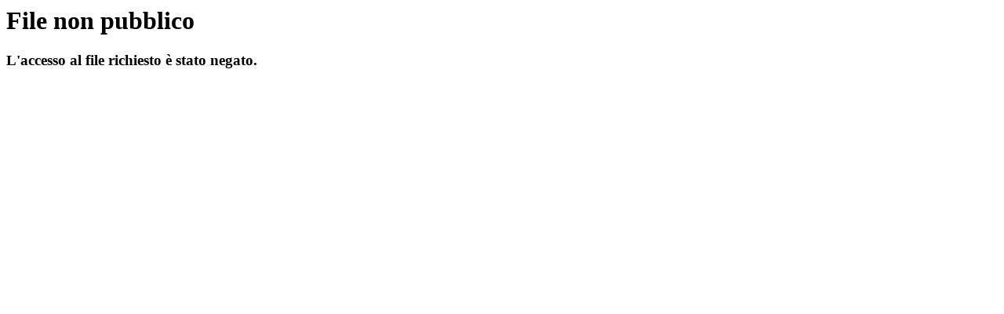

--- FILE ---
content_type: text/html; charset=utf-8
request_url: https://www.comune.varedo.mb.it/servizi/gestionedocumentale/visualizzadocumento.aspx?ID=11611
body_size: 230
content:
<html><head><title>Errore di accesso al file</title></head><body><h1>File non pubblico</h1><h3>L'accesso al file richiesto &egrave; stato negato.</h3></body></html>